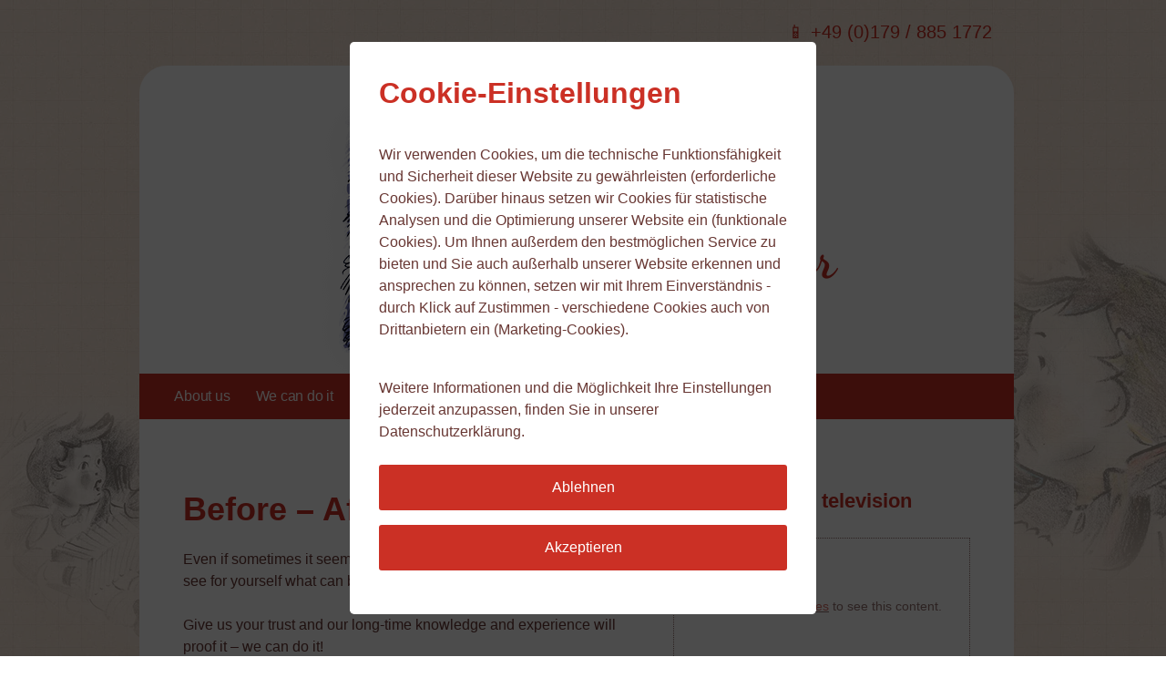

--- FILE ---
content_type: text/html; charset=utf-8
request_url: https://www.hummeldoktor.de/en/before-after/
body_size: 4564
content:
<!DOCTYPE html>
<html lang="en-US" dir="ltr">
<head>
  <base href="https://www.hummeldoktor.de/">
  <meta charset="utf-8">
  <title>Before – After | Porcelain repairs and restorations by the Hummel doctor - 25 years of restoration experience at Goebel</title>
  <link rel="preload" as="image" href="./img/logo.webp">
  <link rel="preload" as="font" href="./fonts/dancing-script-v24-latin-700.woff2" type="font/woff2" crossorigin>
  <link rel="stylesheet" href="./css/base.css">
  <link rel="stylesheet" href="./css/main.css">
  <link rel="stylesheet" href="https://cdn.jsdelivr.net/npm/glightbox/dist/css/glightbox.min.css" media="print" onload="this.media='all'">
  <link rel="icon" type="image/svg+xml" href="./favicon.svg">
  <link rel="icon" type="image/png" href="./favicon.png">
  <link rel="apple-touch-icon" sizes="180x180" href="./apple-touch-icon.png">
  <link rel="manifest" href="./site.webmanifest">
  <link rel="mask-icon" href="./safari-pinned-tab.svg" color="#cb3025">
  <meta name="msapplication-TileColor" content="#cb3025">
  <meta name="theme-color" content="#cb3025">
  <meta name="viewport" content="width=device-width, initial-scale=1.0">
  <meta name="description" content="Porcelain repairs and restorations by the Hummel doctor - 25 years of restoration experience at Goebel">
</head>
<body> <header class="header">
  <a class="header__phone" href="tel:+491798851772">📱 +49 (0)179 / 885 1772</a>
  <h1 class="brand">
    
      <a class="brand__link" href="en/about-us">
    
      <span class="brand__logo"></span>
      <span class="brand__textwrap">
        <span class="brand__claim">
          
            25 years of experience with Goebel<br> in Hummel figurine restoring
          
        </span>
        <span class="brand__text">Hummeldoktor</span>
      </span>
    </a>
  </h1>
  <div class="menu">
    <input class="menu__input" id="burger" aria-label="Menü" type="checkbox">
    <span class="menu__line"></span>
    <span class="menu__line"></span>
    <span class="menu__line"></span>
    <nav class="menu__nav">
      <div class="menu__links">
            
            
            
          

          
          
          
          <a class="menu__link " href="./en/about-us">About us</a>
          
            
            
            
          

          
          
          
          <a class="menu__link " href="./en/we-can-do-it">We can do it</a>
          
            
            
            
          

          
          
            
            
              
            
          
          
          <a class="menu__link menu__link--active" href="./en/before-after">Before After</a>
          
            
            
            
          

          
          
          
          <a class="menu__link " href="./en/good-to-know">Good to know</a>
          
            
            
            
          

          
          
          
          <a class="menu__link " href="./en/partners">Partners</a>
          
            
            
            
          

          
          
          
          <a class="menu__link " href="./en/contact">Contact</a>
          <a class="menu__link menu__lang-switch" href="./de/vorher-nachher">English Version</a>
      </div>
    </nav> 
  </div>
</header>
<div class="content-wrap">
  <main class="content">
    
<h2>Before – After</h2>

<p>
  Even if sometimes it seems impossible to repair a figurine – please see for
  yourself what can be done:
</p>
<p>
  Give us your trust and our long-time knowledge and experience will proof it –
  we can do it!
</p>

<!-- prettier-ignore -->



<h3>Porcelain repairs and restorations by various manufacturers</h3>
<p>e.g. Allach, Meissen porcelain, Sitzendorf, Rosenthal</p>


<div class="image-gallery">
  
    
    <div class="image-gallery__thumb" style="background-image: url(https://www.hummeldoktor.de//images/neu2/mNQwT65Jh8-400.jpeg)">
      <a data-glightbox="title:The last supper SITZENDORF;"
       href="https://www.hummeldoktor.de//images/neu2/mNQwT65Jh8-3456.jpeg" class="glightbox" data-gallery="gallery2"></a>
    </div>
  
  
    <div class="image-gallery__thumb" style="background-image: url(https://www.hummeldoktor.de//images/neu2/ozXBGALZS5-400.jpeg)">
      <a data-glightbox="title:Restaurierung Meißen Wackelpagode;"
       href="https://www.hummeldoktor.de//images/neu2/ozXBGALZS5-700.jpeg" class="glightbox" data-gallery="gallery2"></a>
    </div>
  
    <div class="image-gallery__thumb" style="background-image: url(https://www.hummeldoktor.de//images/neu2/bmIQ98gadB-400.jpeg)">
      <a data-glightbox="title:Restaurierung Meißen Wackelpagode;"
       href="https://www.hummeldoktor.de//images/neu2/bmIQ98gadB-711.jpeg" class="glightbox" data-gallery="gallery2"></a>
    </div>
  <div class="flex-break"></div>
  
    <div class="image-gallery__thumb" style="background-image: url(https://www.hummeldoktor.de//images/neu2/d_qr22ExsE-400.jpeg)">
      <a data-glightbox=""
       href="https://www.hummeldoktor.de//images/neu2/d_qr22ExsE-4000.jpeg" class="glightbox" data-gallery="gallery2"></a>
    </div>
  
    <div class="image-gallery__thumb" style="background-image: url(https://www.hummeldoktor.de//images/neu2/YYzkR9r5Bl-400.jpeg)">
      <a data-glightbox=""
       href="https://www.hummeldoktor.de//images/neu2/YYzkR9r5Bl-3456.jpeg" class="glightbox" data-gallery="gallery2"></a>
    </div>
  
    <div class="image-gallery__thumb" style="background-image: url(https://www.hummeldoktor.de//images/neu2/V_QVthkT2i-400.jpeg)">
      <a data-glightbox="title:Restaurierung Allach Apfelschimmel;"
       href="https://www.hummeldoktor.de//images/neu2/V_QVthkT2i-2048.jpeg" class="glightbox" data-gallery="gallery2"></a>
    </div>
  <div class="flex-break"></div>
  
    <div class="image-gallery__thumb" style="background-image: url(https://www.hummeldoktor.de//images/neu2/c2dRpFD7HY-400.jpeg)">
      <a data-glightbox="title:Schmetterlingsmädchen Meissener Porzellan;"
       href="https://www.hummeldoktor.de//images/neu2/c2dRpFD7HY-3456.jpeg" class="glightbox" data-gallery="gallery2"></a>
    </div>
  
    <div class="image-gallery__thumb" style="background-image: url(https://www.hummeldoktor.de//images/neu2/MjjIff8GMc-400.jpeg)">
      <a data-glightbox="title:Restaurierung Tintenteufel Rosenthal;"
       href="https://www.hummeldoktor.de//images/neu2/MjjIff8GMc-4000.jpeg" class="glightbox" data-gallery="gallery2"></a>
    </div>
  
    <div class="image-gallery__thumb" style="background-image: url(https://www.hummeldoktor.de//images/neu2/qlyx_eugQ--400.jpeg)">
      <a data-glightbox="title:Restaurierung Tintenteufel Rosenthal;"
       href="https://www.hummeldoktor.de//images/neu2/qlyx_eugQ--4000.jpeg" class="glightbox" data-gallery="gallery2"></a>
    </div>
  <div class="flex-break"></div>
  
    <div class="image-gallery__thumb" style="background-image: url(https://www.hummeldoktor.de//images/neu2/CcRlTssHQm-400.jpeg)">
      <a data-glightbox="title:Meißen Wiederhopf - Neuanfertigung Eichenblatt;"
       href="https://www.hummeldoktor.de//images/neu2/CcRlTssHQm-3072.jpeg" class="glightbox" data-gallery="gallery2"></a>
    </div>
  
    <div class="image-gallery__thumb" style="background-image: url(https://www.hummeldoktor.de//images/neu2/cDsh87c3xx-400.jpeg)">
      <a data-glightbox="title:Meißen Wiederhopf - Neuanfertigung Eichenblatt;"
       href="https://www.hummeldoktor.de//images/neu2/cDsh87c3xx-3072.jpeg" class="glightbox" data-gallery="gallery2"></a>
    </div>
  
    <div class="image-gallery__thumb" style="background-image: url(https://www.hummeldoktor.de//images/reiter/MZnsz2wDfB-400.jpeg)">
      <a data-glightbox="title:Piaffe – Reiter Wien Augarten, Albin Döbrich (Sonneberg 1926);"
       href="https://www.hummeldoktor.de//images/reiter/MZnsz2wDfB-668.jpeg" class="glightbox" data-gallery="gallery2"></a>
    </div>
  <div class="flex-break"></div>
  
    <div class="image-gallery__thumb" style="background-image: url(https://www.hummeldoktor.de//images/reiter/vjMaz7z66A-400.jpeg)">
      <a data-glightbox="title:Piaffe – Reiter Wien Augarten, Albin Döbrich (Sonneberg 1926);"
       href="https://www.hummeldoktor.de//images/reiter/vjMaz7z66A-1093.jpeg" class="glightbox" data-gallery="gallery2"></a>
    </div>
  <div class="image-gallery__thumb">
    <a class="x" data-gallery="gallery2"></a>
  </div>
  <div class="image-gallery__thumb">
    <a class="x" data-gallery="gallery2"></a>
  </div>
</div>


<h3>Thüringer Porzellan</h3>

<div class="image-gallery">
  
    <div class="image-gallery__thumb" style="background-image: url(https://www.hummeldoktor.de//images/goebel/vkXDcqYB47-400.jpeg)">
      <a data-glightbox=""
       href="https://www.hummeldoktor.de//images/goebel/vkXDcqYB47-450.jpeg" class="glightbox" data-gallery="gallery2"></a>
    </div>
  
    <div class="image-gallery__thumb" style="background-image: url(https://www.hummeldoktor.de//images/goebel/iIRCyNrap1-400.jpeg)">
      <a data-glightbox=""
       href="https://www.hummeldoktor.de//images/goebel/iIRCyNrap1-450.jpeg" class="glightbox" data-gallery="gallery2"></a>
    </div>
  
    <div class="image-gallery__thumb" style="background-image: url(https://www.hummeldoktor.de//images/goebel/XDr3-FcLnQ-400.jpeg)">
      <a data-glightbox=""
       href="https://www.hummeldoktor.de//images/goebel/XDr3-FcLnQ-450.jpeg" class="glightbox" data-gallery="gallery2"></a>
    </div>
  <div class="flex-break"></div>
  
    <div class="image-gallery__thumb" style="background-image: url(https://www.hummeldoktor.de//images/neu2/KA4XUBc44K-400.jpeg)">
      <a data-glightbox="title:Restaurierung Thüringer Porzellan;"
       href="https://www.hummeldoktor.de//images/neu2/KA4XUBc44K-1927.jpeg" class="glightbox" data-gallery="gallery2"></a>
    </div>
  <div class="image-gallery__thumb">
    <a class="x" data-gallery="gallery2"></a>
  </div>
  <div class="image-gallery__thumb">
    <a class="x" data-gallery="gallery2"></a>
  </div>
</div>



<h3>SCHAUBACH KUNST</h3>

<div class="image-gallery">
  
    <div class="image-gallery__thumb" style="background-image: url(https://www.hummeldoktor.de//images/schaubach/qzB-jPFiXc-320.jpeg)">
      <a data-glightbox=""
       href="https://www.hummeldoktor.de//images/schaubach/qzB-jPFiXc-320.jpeg" class="glightbox" data-gallery="gallery2"></a>
    </div>
  
    <div class="image-gallery__thumb" style="background-image: url(https://www.hummeldoktor.de//images/schaubach/R4Q_SRhiee-320.jpeg)">
      <a data-glightbox=""
       href="https://www.hummeldoktor.de//images/schaubach/R4Q_SRhiee-320.jpeg" class="glightbox" data-gallery="gallery2"></a>
    </div>
  
    <div class="image-gallery__thumb" style="background-image: url(https://www.hummeldoktor.de//images/schaubach/i8jV0iKfyl-320.jpeg)">
      <a data-glightbox=""
       href="https://www.hummeldoktor.de//images/schaubach/i8jV0iKfyl-320.jpeg" class="glightbox" data-gallery="gallery2"></a>
    </div>
  <div class="flex-break"></div>
  
    <div class="image-gallery__thumb" style="background-image: url(https://www.hummeldoktor.de//images/schaubach/ntLb4HbJOc-320.jpeg)">
      <a data-glightbox=""
       href="https://www.hummeldoktor.de//images/schaubach/ntLb4HbJOc-320.jpeg" class="glightbox" data-gallery="gallery2"></a>
    </div>
  
    <div class="image-gallery__thumb" style="background-image: url(https://www.hummeldoktor.de//images/schaubach/9wm4BEkyvK-320.jpeg)">
      <a data-glightbox=""
       href="https://www.hummeldoktor.de//images/schaubach/9wm4BEkyvK-320.jpeg" class="glightbox" data-gallery="gallery2"></a>
    </div>
</div>

<h3>GOEBEL / Hummel</h3>

<div class="image-gallery">
  
    <div class="image-gallery__thumb" style="background-image: url(https://www.hummeldoktor.de//images/neu/mNqxiMKGlV-400.jpeg)">
      <a data-glightbox=""
       href="https://www.hummeldoktor.de//images/neu/mNqxiMKGlV-1738.jpeg" class="glightbox" data-gallery="gallery2"></a>
    </div>
  
    <div class="image-gallery__thumb" style="background-image: url(https://www.hummeldoktor.de//images/neu/apvbDNmPmv-400.jpeg)">
      <a data-glightbox=""
       href="https://www.hummeldoktor.de//images/neu/apvbDNmPmv-3008.jpeg" class="glightbox" data-gallery="gallery2"></a>
    </div>
  
    <div class="image-gallery__thumb" style="background-image: url(https://www.hummeldoktor.de//images/neu/m-iYG_QrEA-400.jpeg)">
      <a data-glightbox=""
       href="https://www.hummeldoktor.de//images/neu/m-iYG_QrEA-3008.jpeg" class="glightbox" data-gallery="gallery2"></a>
    </div>
  <div class="flex-break"></div>
  
    <div class="image-gallery__thumb" style="background-image: url(https://www.hummeldoktor.de//images/goebel/4Ohwq1Lc0E-400.jpeg)">
      <a data-glightbox=""
       href="https://www.hummeldoktor.de//images/goebel/4Ohwq1Lc0E-800.jpeg" class="glightbox" data-gallery="gallery2"></a>
    </div>
  
    <div class="image-gallery__thumb" style="background-image: url(https://www.hummeldoktor.de//images/goebel/omHvldcjIW-400.jpeg)">
      <a data-glightbox=""
       href="https://www.hummeldoktor.de//images/goebel/omHvldcjIW-450.jpeg" class="glightbox" data-gallery="gallery2"></a>
    </div>
  
    <div class="image-gallery__thumb" style="background-image: url(https://www.hummeldoktor.de//images/goebel/uoRuTQjaW--400.jpeg)">
      <a data-glightbox=""
       href="https://www.hummeldoktor.de//images/goebel/uoRuTQjaW--450.jpeg" class="glightbox" data-gallery="gallery2"></a>
    </div>
  <div class="flex-break"></div>
  
    <div class="image-gallery__thumb" style="background-image: url(https://www.hummeldoktor.de//images/goebel/1mcvWcQpOZ-400.jpeg)">
      <a data-glightbox=""
       href="https://www.hummeldoktor.de//images/goebel/1mcvWcQpOZ-800.jpeg" class="glightbox" data-gallery="gallery2"></a>
    </div>
  
    <div class="image-gallery__thumb" style="background-image: url(https://www.hummeldoktor.de//images/goebel/WlC3ioJjbi-400.jpeg)">
      <a data-glightbox=""
       href="https://www.hummeldoktor.de//images/goebel/WlC3ioJjbi-800.jpeg" class="glightbox" data-gallery="gallery2"></a>
    </div>
  
    <div class="image-gallery__thumb" style="background-image: url(https://www.hummeldoktor.de//images/goebel/K6QSD_Z5h5-400.jpeg)">
      <a data-glightbox=""
       href="https://www.hummeldoktor.de//images/goebel/K6QSD_Z5h5-800.jpeg" class="glightbox" data-gallery="gallery2"></a>
    </div>
  <div class="flex-break"></div>
  
    <div class="image-gallery__thumb" style="background-image: url(https://www.hummeldoktor.de//images/goebel/hb-4R7gLRL-400.jpeg)">
      <a data-glightbox=""
       href="https://www.hummeldoktor.de//images/goebel/hb-4R7gLRL-800.jpeg" class="glightbox" data-gallery="gallery2"></a>
    </div>
  
    <div class="image-gallery__thumb" style="background-image: url(https://www.hummeldoktor.de//images/goebel/qpWNIj9Sjr-400.jpeg)">
      <a data-glightbox=""
       href="https://www.hummeldoktor.de//images/goebel/qpWNIj9Sjr-800.jpeg" class="glightbox" data-gallery="gallery2"></a>
    </div>
  
    <div class="image-gallery__thumb" style="background-image: url(https://www.hummeldoktor.de//images/goebel/e_sqeVyqeu-400.jpeg)">
      <a data-glightbox=""
       href="https://www.hummeldoktor.de//images/goebel/e_sqeVyqeu-800.jpeg" class="glightbox" data-gallery="gallery2"></a>
    </div>
  <div class="flex-break"></div>
  
    <div class="image-gallery__thumb" style="background-image: url(https://www.hummeldoktor.de//images/goebel/rFmr5KO6eW-400.jpeg)">
      <a data-glightbox=""
       href="https://www.hummeldoktor.de//images/goebel/rFmr5KO6eW-800.jpeg" class="glightbox" data-gallery="gallery2"></a>
    </div>
  
    <div class="image-gallery__thumb" style="background-image: url(https://www.hummeldoktor.de//images/goebel/ZfCAyCjGuf-400.jpeg)">
      <a data-glightbox=""
       href="https://www.hummeldoktor.de//images/goebel/ZfCAyCjGuf-800.jpeg" class="glightbox" data-gallery="gallery2"></a>
    </div>
  
    <div class="image-gallery__thumb" style="background-image: url(https://www.hummeldoktor.de//images/goebel/qnCLmTKgmk-400.jpeg)">
      <a data-glightbox=""
       href="https://www.hummeldoktor.de//images/goebel/qnCLmTKgmk-800.jpeg" class="glightbox" data-gallery="gallery2"></a>
    </div>
    <div class="flex-break"></div>
  
    <div class="image-gallery__thumb" style="background-image: url(https://www.hummeldoktor.de//images/goebel/izl-lN3I-q-400.jpeg)">
      <a data-glightbox=""
       href="https://www.hummeldoktor.de//images/goebel/izl-lN3I-q-800.jpeg" class="glightbox" data-gallery="gallery2"></a>
    </div>
  
    <div class="image-gallery__thumb" style="background-image: url(https://www.hummeldoktor.de//images/goebel/ZW-ehtqSOA-400.jpeg)">
      <a data-glightbox=""
       href="https://www.hummeldoktor.de//images/goebel/ZW-ehtqSOA-800.jpeg" class="glightbox" data-gallery="gallery2"></a>
    </div>
  
    <div class="image-gallery__thumb" style="background-image: url(https://www.hummeldoktor.de//images/goebel/VifWBw1VIv-400.jpeg)">
      <a data-glightbox=""
       href="https://www.hummeldoktor.de//images/goebel/VifWBw1VIv-800.jpeg" class="glightbox" data-gallery="gallery2"></a>
    </div>
    <div class="flex-break"></div>
  
    <div class="image-gallery__thumb" style="background-image: url(https://www.hummeldoktor.de//images/goebel/V2Xu8X2cJ7-400.jpeg)">
      <a data-glightbox=""
       href="https://www.hummeldoktor.de//images/goebel/V2Xu8X2cJ7-800.jpeg" class="glightbox" data-gallery="gallery2"></a>
    </div>
  
    <div class="image-gallery__thumb" style="background-image: url(https://www.hummeldoktor.de//images/goebel/rpXkMvMedc-400.jpeg)">
      <a data-glightbox=""
       href="https://www.hummeldoktor.de//images/goebel/rpXkMvMedc-450.jpeg" class="glightbox" data-gallery="gallery2"></a>
    </div>
  
    <div class="image-gallery__thumb" style="background-image: url(https://www.hummeldoktor.de//images/goebel/VLkacE7MVO-400.jpeg)">
      <a data-glightbox=""
       href="https://www.hummeldoktor.de//images/goebel/VLkacE7MVO-800.jpeg" class="glightbox" data-gallery="gallery2"></a>
    </div>
    <div class="flex-break"></div>
  
    <div class="image-gallery__thumb" style="background-image: url(https://www.hummeldoktor.de//images/goebel/58Y8-CzcFJ-400.jpeg)">
      <a data-glightbox=""
       href="https://www.hummeldoktor.de//images/goebel/58Y8-CzcFJ-600.jpeg" class="glightbox" data-gallery="gallery2"></a>
    </div>
  
    <div class="image-gallery__thumb" style="background-image: url(https://www.hummeldoktor.de//images/goebel/Xo9vQUHZRJ-338.jpeg)">
      <a data-glightbox=""
       href="https://www.hummeldoktor.de//images/goebel/Xo9vQUHZRJ-338.jpeg" class="glightbox" data-gallery="gallery2"></a>
    </div>
  
    <div class="image-gallery__thumb" style="background-image: url(https://www.hummeldoktor.de//images/goebel/xfbExs2BSs-400.jpeg)">
      <a data-glightbox=""
       href="https://www.hummeldoktor.de//images/goebel/xfbExs2BSs-800.jpeg" class="glightbox" data-gallery="gallery2"></a>
    </div>
  <div class="flex-break"></div>
  
    <div class="image-gallery__thumb" style="background-image: url(https://www.hummeldoktor.de//images/neu2/RHg-1G-DKM-400.jpeg)">
      <a data-glightbox=""
       href="https://www.hummeldoktor.de//images/neu2/RHg-1G-DKM-1104.jpeg" class="glightbox" data-gallery="gallery2"></a>
    </div>
  
    <div class="image-gallery__thumb" style="background-image: url(https://www.hummeldoktor.de//images/goebel/R2KR8NUX9d-400.jpeg)">
      <a data-glightbox=""
       href="https://www.hummeldoktor.de//images/goebel/R2KR8NUX9d-3000.jpeg" class="glightbox" data-gallery="gallery2"></a>
    </div>
  
    <div class="image-gallery__thumb" style="background-image: url(https://www.hummeldoktor.de//images/goebel/WPzd7vWQSz-400.jpeg)">
      <a data-glightbox=""
       href="https://www.hummeldoktor.de//images/goebel/WPzd7vWQSz-3000.jpeg" class="glightbox" data-gallery="gallery2"></a>
    </div>
  <div class="flex-break"></div>
  
    <div class="image-gallery__thumb" style="background-image: url(https://www.hummeldoktor.de//images/goebel/xQd8MyL6ZK-400.jpeg)">
      <a data-glightbox=""
       href="https://www.hummeldoktor.de//images/goebel/xQd8MyL6ZK-4000.jpeg" class="glightbox" data-gallery="gallery2"></a>
    </div>
  
    <div class="image-gallery__thumb" style="background-image: url(https://www.hummeldoktor.de//images/goebel/JLiixANSJo-400.jpeg)">
      <a data-glightbox=""
       href="https://www.hummeldoktor.de//images/goebel/JLiixANSJo-2048.jpeg" class="glightbox" data-gallery="gallery2"></a>
    </div>
  
  <div class="image-gallery__thumb">
    <a class="x" data-gallery="gallery2"></a>
  </div>
</div>

<h3>Borsalino Figuren</h3>
<div class="image-gallery">
  
    <div class="image-gallery__thumb" style="background-image: url(https://www.hummeldoktor.de//images/goebel/aThQTN-FgR-400.jpeg)">
      <a data-glightbox=""
       href="https://www.hummeldoktor.de//images/goebel/aThQTN-FgR-898.jpeg" class="glightbox" data-gallery="gallery2"></a>
    </div>
  
    <div class="image-gallery__thumb" style="background-image: url(https://www.hummeldoktor.de//images/goebel/jYSwMaQKha-400.jpeg)">
      <a data-glightbox=""
       href="https://www.hummeldoktor.de//images/goebel/jYSwMaQKha-897.jpeg" class="glightbox" data-gallery="gallery2"></a>
    </div>
  
    <div class="image-gallery__thumb" style="background-image: url(https://www.hummeldoktor.de//images/goebel/7FmCaBdwPV-400.jpeg)">
      <a data-glightbox=""
       href="https://www.hummeldoktor.de//images/goebel/7FmCaBdwPV-897.jpeg" class="glightbox" data-gallery="gallery2"></a>
    </div>
  <div class="flex-break"></div>
  
    <div class="image-gallery__thumb" style="background-image: url(https://www.hummeldoktor.de//images/goebel/fH4jZDrldO-400.jpeg)">
      <a data-glightbox=""
       href="https://www.hummeldoktor.de//images/goebel/fH4jZDrldO-894.jpeg" class="glightbox" data-gallery="gallery2"></a>
    </div>
  
    <div class="image-gallery__thumb" style="background-image: url(https://www.hummeldoktor.de//images/goebel/ZfcVgh4dqm-400.jpeg)">
      <a data-glightbox=""
       href="https://www.hummeldoktor.de//images/goebel/ZfcVgh4dqm-897.jpeg" class="glightbox" data-gallery="gallery2"></a>
    </div>
  
    <div class="image-gallery__thumb" style="background-image: url(https://www.hummeldoktor.de//images/goebel/1HRF8BF59X-400.jpeg)">
      <a data-glightbox=""
       href="https://www.hummeldoktor.de//images/goebel/1HRF8BF59X-895.jpeg" class="glightbox" data-gallery="gallery2"></a>
    </div>
  <div class="flex-break"></div>
  
    <div class="image-gallery__thumb" style="background-image: url(https://www.hummeldoktor.de//images/goebel/gzLcJ-lP1x-400.jpeg)">
      <a data-glightbox=""
       href="https://www.hummeldoktor.de//images/goebel/gzLcJ-lP1x-891.jpeg" class="glightbox" data-gallery="gallery2"></a>
    </div>
  
    <div class="image-gallery__thumb" style="background-image: url(https://www.hummeldoktor.de//images/goebel/KFRhsmq_7A-400.jpeg)">
      <a data-glightbox=""
       href="https://www.hummeldoktor.de//images/goebel/KFRhsmq_7A-898.jpeg" class="glightbox" data-gallery="gallery2"></a>
    </div>
  
    <div class="image-gallery__thumb" style="background-image: url(https://www.hummeldoktor.de//images/goebel/9hMQ36YJkU-400.jpeg)">
      <a data-glightbox=""
       href="https://www.hummeldoktor.de//images/goebel/9hMQ36YJkU-895.jpeg" class="glightbox" data-gallery="gallery2"></a>
    </div>
  <div class="flex-break"></div>
  
    <div class="image-gallery__thumb" style="background-image: url(https://www.hummeldoktor.de//images/goebel/WRm_3vIqye-400.jpeg)">
      <a data-glightbox=""
       href="https://www.hummeldoktor.de//images/goebel/WRm_3vIqye-897.jpeg" class="glightbox" data-gallery="gallery2"></a>
    </div>
  
    <div class="image-gallery__thumb" style="background-image: url(https://www.hummeldoktor.de//images/goebel/utDRP6IABY-400.jpeg)">
      <a data-glightbox=""
       href="https://www.hummeldoktor.de//images/goebel/utDRP6IABY-896.jpeg" class="glightbox" data-gallery="gallery2"></a>
    </div>
  
    <div class="image-gallery__thumb" style="background-image: url(https://www.hummeldoktor.de//images/goebel/c6fhOcU3vl-400.jpeg)">
      <a data-glightbox=""
       href="https://www.hummeldoktor.de//images/goebel/c6fhOcU3vl-1198.jpeg" class="glightbox" data-gallery="gallery2"></a>
    </div>
</div>


<h3>Historic beer mugs</h3>


<!-- prettier-ignore -->
<div class="image-gallery">
  
    <div class="image-gallery__thumb" style="background-image: url(https://www.hummeldoktor.de//images/kruege/9qr5c52XhF-400.jpeg)">
      <a data-glightbox=""
       href="https://www.hummeldoktor.de//images/kruege/9qr5c52XhF-3456.jpeg" class="glightbox" data-gallery="gallery2"></a>
    </div> 
  
    <div class="image-gallery__thumb" style="background-image: url(https://www.hummeldoktor.de//images/kruege/gnXG3JicHA-400.jpeg)">
      <a data-glightbox=""
       href="https://www.hummeldoktor.de//images/kruege/gnXG3JicHA-3456.jpeg" class="glightbox" data-gallery="gallery2"></a>
    </div> 
  <div class="image-gallery__thumb">
    <a class="x" data-gallery="gallery2"></a>
  </div>
</div>

<h3>Goldscheider</h3>
<!-- prettier-ignore -->
<div class="image-gallery">
  
    <div class="image-gallery__thumb" style="background-image: url(https://www.hummeldoktor.de//images/goldscheider/mBwmTplrXN-400.jpeg)">
      <a data-glightbox=""
       href="https://www.hummeldoktor.de//images/goldscheider/mBwmTplrXN-3456.jpeg" class="glightbox" data-gallery="gallery2"></a>
    </div> 
  
    <div class="image-gallery__thumb" style="background-image: url(https://www.hummeldoktor.de//images/goldscheider/gPSrllxOCR-400.jpeg)">
      <a data-glightbox=""
       href="https://www.hummeldoktor.de//images/goldscheider/gPSrllxOCR-3456.jpeg" class="glightbox" data-gallery="gallery2"></a>
    </div>
  <div class="image-gallery__thumb">
    <a class="x" data-gallery="gallery2"></a>
  </div>
</div>

<h3>Goebel</h3>
<!-- prettier-ignore -->
<div class="image-gallery">
  
    <div class="image-gallery__thumb" style="background-image: url(https://www.hummeldoktor.de//images/misc/GMU12uO27j-400.jpeg)">
      <a data-glightbox=""
       href="https://www.hummeldoktor.de//images/misc/GMU12uO27j-1600.jpeg" class="glightbox" data-gallery="gallery2"></a>
    </div> 
  
    <div class="image-gallery__thumb" style="background-image: url(https://www.hummeldoktor.de//images/misc/0SMNQthMms-400.jpeg)">
      <a data-glightbox=""
       href="https://www.hummeldoktor.de//images/misc/0SMNQthMms-1600.jpeg" class="glightbox" data-gallery="gallery2"></a>
    </div>
  <div class="image-gallery__thumb">
    <a class="x" data-gallery="gallery2"></a>
  </div> 
</div>


<h3>Sacred figure made of stucco</h3>

<div class="image-gallery">
  
    <div class="image-gallery__thumb" style="background-image: url(https://www.hummeldoktor.de//images/sakrale/Ef7MDG7kVX-400.jpeg)">
      <a data-glightbox=""
       href="https://www.hummeldoktor.de//images/sakrale/Ef7MDG7kVX-3000.jpeg" class="glightbox" data-gallery="gallery2"></a>
    </div>
  <div class="image-gallery__thumb">
    <a class="x" data-gallery="gallery2"></a>
  </div>
  <div class="image-gallery__thumb">
    <a class="x" data-gallery="gallery2"></a>
  </div>
</div>

<h3>Alabaster sculpture</h3>

<div class="image-gallery">
  
    <div class="image-gallery__thumb" style="background-image: url(https://www.hummeldoktor.de//images/neu2/3F_ELKABrR-400.jpeg)">
      <a data-glightbox=""
       href="https://www.hummeldoktor.de//images/neu2/3F_ELKABrR-2481.jpeg" class="glightbox" data-gallery="gallery2"></a>
    </div>
  <div class="image-gallery__thumb">
    <a class="x" data-gallery="gallery2"></a>
  </div>
  <div class="image-gallery__thumb">
    <a class="x" data-gallery="gallery2"></a>
  </div>
</div>


  </main>
  <aside class="sidebar">
    
<h3>Video Bavarian television</h3>

<div data-render="consent" class="no-consent">
  <span class="no-consent__info">
  
    Please <a href="#">accept cookies</a> to see this content.</span>
  
  <iframe 
  title="Video: Der Hummeldoktor aus Rödental (auf Facebook)"
  data-src="https://www.facebook.com/plugins/video.php?height=314&amp;href=https%3A%2F%2Fwww.facebook.com%2FBRFranken%2Fvideos%2F887242291427371%2F&amp;show_text=false&amp;width=560"
  style="border: none; overflow: hidden; width: 100%; height: 190px;"
  allow="autoplay; clipboard-write; encrypted-media; picture-in-picture;"
  ></iframe>
</div>





<p>
  This Video und these articles
  <a
    href="media/keramiker-im-weissen-kittel.pdf"
    >(1) „Neue Presse“</a
  >   <a
    href="media/np-hd-2022-03.pdf"
    >(2) „Coburger Tageblatt“</a
  >
  give you a little insight into our daily work and shows how we do it make a
  real masterpiece out of a damaged porcelain figurine – See for yourself.
</p>


  </aside>
</div>
<footer class="footer">
  <div class="footer__inner">
    <nav class="footer__nav">
          
          
          
        

        
        
        
          <a href="./en/contact">Contact</a>
        
      
          
          
          
        

        
        
        
          <a href="./en/imprint">Imprint</a>
        
      
          
          
          
        

        
        
        
          <a href="./en/terms-and-conditions">Terms and Conditions</a>
        
      
      <a class="footer__lang-switch footer__lang-switch--de" href="./de/vorher-nachher">
        
          Deutsche Version
        
      </a>
    </nav>
    <address class="footer__adr">
      Lange Wiesen 23 • D-96472 Rödental<br>
      <a href="tel:+491798851772">Mobil +49 (0)179 / 885 1772</a>
    </address>
  </div>
  <span class="footer__copy">&copy; 2025 Hummeldoktor</span>
</footer>
<script defer type="module" src="https://cdn.jsdelivr.net/npm/glightbox/dist/js/glightbox.min.js"></script>
<script defer type="module" src="https://cdn.jsdelivr.net/npm/@emailjs/browser@3/dist/email.min.js"></script>
<script defer type="module" src="./js/main.js"></script>

<script src="./js/cookie.js"></script>
<div class="modal hide">
  <div class="modal__content">
    <h1>Cookie-Einstellungen</h1>
    <p>
      Wir verwenden Cookies, um die technische Funktionsfähigkeit und Sicherheit dieser Website zu gewährleisten (erforderliche Cookies). Darüber hinaus setzen wir Cookies für statistische Analysen und die Optimierung unserer Website ein (funktionale Cookies). Um Ihnen außerdem den bestmöglichen Service zu bieten und Sie auch außerhalb unserer Website erkennen und ansprechen zu können, setzen wir mit Ihrem Einverständnis - durch Klick auf Zustimmen - verschiedene Cookies auch von Drittanbietern ein (Marketing-Cookies).
    </p>
    <p>
      Weitere Informationen und die Möglichkeit Ihre Einstellungen jederzeit anzupassen, finden Sie in unserer Datenschutzerklärung.
    </p>
    <button class="button button--deny">Ablehnen</button>
    <button class="button button--accept">Akzeptieren</button>
  </div>
  <div class="modal__backdrop"></div>
</div>
</body>
</html>


--- FILE ---
content_type: text/css; charset=utf-8
request_url: https://www.hummeldoktor.de/css/base.css
body_size: 1220
content:
/*! normalize.css v8.0.1 | MIT License | github.com/necolas/normalize.css */html{-webkit-text-size-adjust:100%;line-height:1.15}body{margin:0}main{display:block}h1{font-size:2em;margin:.67em 0}hr{box-sizing:content-box;height:0;overflow:visible}pre{font-family:monospace,monospace;font-size:1em}a{background-color:transparent}abbr[title]{border-bottom:none;text-decoration:underline;-webkit-text-decoration:underline dotted;text-decoration:underline dotted}b,strong{font-weight:bolder}code,kbd,samp{font-family:monospace,monospace;font-size:1em}small{font-size:80%}sub,sup{font-size:75%;line-height:0;position:relative;vertical-align:baseline}sub{bottom:-.25em}sup{top:-.5em}img{border-style:none}button,input,optgroup,select,textarea{font-family:inherit;font-size:100%;line-height:1.15;margin:0}button,input{overflow:visible}button,select{text-transform:none}[type=button],[type=reset],[type=submit],button{-webkit-appearance:button}[type=button]::-moz-focus-inner,[type=reset]::-moz-focus-inner,[type=submit]::-moz-focus-inner,button::-moz-focus-inner{border-style:none;padding:0}[type=button]:-moz-focusring,[type=reset]:-moz-focusring,[type=submit]:-moz-focusring,button:-moz-focusring{outline:1px dotted ButtonText}fieldset{padding:.35em .75em .625em}legend{box-sizing:border-box;color:inherit;display:table;max-width:100%;padding:0;white-space:normal}progress{vertical-align:baseline}textarea{overflow:auto}[type=checkbox],[type=radio]{box-sizing:border-box;padding:0}[type=number]::-webkit-inner-spin-button,[type=number]::-webkit-outer-spin-button{height:auto}[type=search]{-webkit-appearance:textfield;outline-offset:-2px}[type=search]::-webkit-search-decoration{-webkit-appearance:none}::-webkit-file-upload-button{-webkit-appearance:button;font:inherit}details{display:block}summary{display:list-item}[hidden],template{display:none}@font-face{font-display:swap;font-family:Dancing Script2;font-style:normal;font-weight:700;src:local(""),url(../fonts/dancing-script-v24-latin-700.woff2) format("woff2"),url(../fonts/dancing-script-v24-latin-700.woff) format("woff")}:root{--color-brand:#cb3025;--color-brand-lighter:#d24237;--color-brand-darker:#a92c23;--color-text:#683733;--color-light-brown:#f3e1d3;--font-text:Arial,Helvetica,sans-serif;--font-decorative:"Dancing Script2";--font-ls-narrow:-0.25px;--font-lh-big:1.5;--border-radius-big:30px;--site-padding:1.5rem;--site-padding-big:3rem}*,:after,:before{box-sizing:border-box}h1,h2,h3,h4,h5,h6{color:var(--color-brand);line-height:var(--font-lh-big);margin-bottom:1rem;margin-top:0}h2{font-size:2.25rem}h3{font-size:1.85rem;margin-bottom:1.5rem;margin-top:.05em}h4{font-size:1.55rem}a{color:var(--color-brand);cursor:pointer;-webkit-text-decoration-color:var(--color-text);text-decoration-color:var(--color-text);text-decoration-thickness:2px;text-underline-offset:2px}p{line-height:var(--font-lh-big);margin-bottom:1.5rem}iframe{display:block}body{background-attachment:fixed;background-image:url(../img/bg.webp);color:var(--color-text);font-family:var(--font-text)}

--- FILE ---
content_type: text/css; charset=utf-8
request_url: https://www.hummeldoktor.de/css/main.css
body_size: 2616
content:
@charset "UTF-8";.header{align-items:center;background-color:#fff;display:flex;height:80px;justify-content:space-between;left:0;margin-left:auto;margin-right:auto;padding:var(--site-padding);position:fixed;top:0;width:100%}@media (min-width:768px){.header{max-width:720px}}@media (min-width:992px){.header{max-width:850px}}@media (min-width:1200px){.header{max-width:960px}}@media (min-width:1400px){.header{max-width:1140px}}@media (min-width:768px){.header{border-radius:var(--border-radius-big) var(--border-radius-big) 0 0;display:block;height:auto;margin:4.5rem auto auto;position:relative}}.header__phone{color:var(--color-brand);font-size:20px;position:absolute;right:var(--site-padding);text-decoration:none;top:-3rem}.brand{font-family:var(--font-decorative);margin:0}@media (min-width:768px){.brand{display:flex;justify-content:center;margin:0 auto}}.brand__link{color:var(--color-brand);font-size:36px;text-decoration:none}@media (min-width:768px){.brand__link{align-items:center;display:flex;text-align:center}}.brand__logo{display:none}@media (min-width:768px){.brand__logo{background-image:url(../img/logo.webp);background-repeat:no-repeat;display:block;height:314px;padding-right:2rem;width:250px}.brand__text{display:block;font-size:3.75rem;margin-top:1rem}}.brand__claim{color:var(--color-text);display:flex;font-family:var(--font-text);font-size:1rem;font-weight:400;justify-content:space-around}@media (max-width:767.98px){.brand__claim{clip:rect(0,0,0,0)!important;border:0!important;height:1px!important;margin:-1px!important;overflow:hidden!important;padding:0!important;position:absolute!important;white-space:nowrap!important;width:1px!important}}.menu{display:block;position:relative;-webkit-user-select:none;user-select:none;z-index:1}.menu__input{-webkit-touch-callout:none;cursor:pointer;display:block;height:32px;left:-5px;opacity:0;position:absolute;top:-7px;width:40px;z-index:2}.menu__input:checked~.menu__line{opacity:1;transform:rotate(45deg) translate(-2px,-1px)}.menu__input:checked~.menu__line:nth-last-child(3){opacity:0;transform:rotate(0deg) scale(.2)}.menu__input:checked~.menu__line:nth-last-child(2){transform:rotate(-45deg) translateY(-1px)}.menu__line{background-color:var(--color-brand);border-radius:3px;display:block;height:4px;margin-bottom:5px;position:relative;transform-origin:4px 0;transition:transform .3s cubic-bezier(.77,.2,.05,1),background .3s cubic-bezier(.77,.2,.05,1),opacity .4s ease;width:33px;z-index:1}.menu__line:first-child{transform-origin:0 0}.menu__line:nth-last-child(2){transform-origin:0 100%}.menu__link{border-bottom:1px solid var(--color-light-brown);color:var(--color-brand);display:block;font-size:18px;letter-spacing:var(--font-ls-narrow);padding:1rem;text-decoration:none}.menu__link--active{text-decoration:underline}.menu__nav{background-color:#fff;height:100vh;overflow-y:auto;position:absolute;right:-24px;top:-27px;transform:translateX(calc(100vw - 1rem));transition:transform .25s ease-in-out;width:calc(100vw - 1rem);will-change:transform}.menu__input:checked~.menu__nav{transform:none}.menu__lang-switch{background-image:url(../img/uk.webp);background-position:1rem;background-repeat:no-repeat;background-size:1.75rem;border:0!important;line-height:.8;margin-top:4rem;padding-left:3.5rem!important}.menu__links{font-family:var(--font-text);margin-top:120px}@media (min-width:768px){.menu__input,.menu__line{display:none}.menu__nav{background-color:transparent;background-color:var(--color-brand);height:auto;margin-left:-1.5rem;margin-right:-1.5rem;position:static;transform:none;width:auto}.menu__links{align-items:center;display:flex;justify-content:space-between;margin:0;padding-left:var(--site-padding);padding-right:var(--site-padding);text-align:center}}@media (min-width:768px) and (min-width:992px){.menu__links{justify-content:left}}@media (min-width:768px){.menu__links a{border:0;color:#fff;display:inline-block;font-size:15px;padding:1rem .6rem}}@media (min-width:768px) and (min-width:768px){.menu__links a{font-size:14px;padding-left:.3rem;padding-right:.3rem}}@media (min-width:768px) and (min-width:992px){.menu__links a{font-size:1rem;padding-left:.9rem;padding-right:.9rem}}@media (min-width:768px){.menu__lang-switch{display:none!important}}.content-wrap{margin-left:auto;margin-right:auto;margin-top:5rem;padding:var(--site-padding-big);width:100%}@media (min-width:768px){.content-wrap{max-width:720px}}@media (min-width:992px){.content-wrap{max-width:850px}}@media (min-width:1200px){.content-wrap{max-width:960px}}@media (min-width:1400px){.content-wrap{max-width:1140px}}@media (min-width:768px){.content-wrap{background-color:#fff;margin-top:0}}@media (min-width:992px){.content-wrap{display:flex}.content-wrap:after,.content-wrap:before{background-repeat:no-repeat;content:"";display:block;position:fixed;z-index:-1}}.content-wrap:before{background-image:url(../img/1.webp);height:461px;left:calc(100vw - 335px);top:30vh;width:335px}.content-wrap:after{background-image:url(../img/2.webp);bottom:-1vh;height:305px;position:fixed;width:292px}@media (min-width:992px){.content-wrap:after{left:-50px}}@media (min-width:1400px){.content-wrap:after{left:calc(50% - 830px)}}.content,.sidebar{flex:1 100%}@media (min-width:992px){.content{flex:3 0;padding-right:calc(var(--site-padding))}}.sidebar{margin-top:8rem}@media (min-width:992px){.sidebar{flex:2 0 0;margin-top:0;max-width:350px;padding-left:calc(var(--site-padding))}}h3{font-size:1.4rem}.content h3{margin-bottom:0;margin-top:2.5em}.no-consent{border:1px dotted;font-size:85%;opacity:.7;position:relative;text-align:center;vertical-align:middle}.no-consent--rendered{border:0;font-size:100%;opacity:1;text-align:left}.no-consent--rendered .no-consent__info{display:none}.no-consent__info{display:block;left:0;position:absolute;top:35%;width:100%}.footer{font-size:14px;line-height:var(--font-lh-big);text-align:center}.footer__inner{align-items:center;display:flex;flex-wrap:wrap;justify-content:space-between;margin-left:auto;margin-right:auto;padding-bottom:0;padding-left:0;padding-right:0;width:100%}@media (min-width:768px){.footer__inner{max-width:720px}}@media (min-width:992px){.footer__inner{max-width:850px}}@media (min-width:1200px){.footer__inner{max-width:960px}}@media (min-width:1400px){.footer__inner{max-width:1140px}}@media (min-width:768px){.footer__inner{background-color:#fff;border-radius:0 0 var(--border-radius-big) var(--border-radius-big);border-top:1px solid var(--color-light-brown);flex-wrap:nowrap;padding:3rem var(--site-padding)}}.footer__nav{flex:1 100%;margin-bottom:2rem}@media (min-width:768px){.footer__nav{margin-bottom:0;text-align:left}}.footer__nav a{color:var(--color-text);padding-bottom:20px;padding-top:20px;text-decoration:none}.footer__nav a:after{content:"•";display:inline-block;margin-left:1em;margin-right:.7em}.footer__nav a:last-child:after{content:none}.footer__adr{flex:1 70%;font-style:normal}@media (min-width:768px){.footer__adr{text-align:right}}.footer__adr a{color:inherit;text-decoration:none}.footer__copy{display:block;margin-bottom:3rem;margin-top:1.5rem;text-align:center}.footer__lang-switch{background-image:url(../img/uk.webp);background-position:0;background-repeat:no-repeat;background-size:1rem;padding-left:1.4rem}.footer__lang-switch--de{background-image:url(../img/de.webp)}.modal{bottom:0;left:0;opacity:0;overflow:hidden;overflow-x:hidden;position:fixed;right:0;top:0;transition:opacity .15s linear;will-change:opacity;z-index:1072}.modal,.modal__content{display:flex;overflow-y:auto}.modal__content{background-color:#fff;border-radius:.3rem;flex-direction:column;margin:auto;max-height:90vh;max-width:90vw;min-height:30vh;min-width:40vw;outline:0;padding:2rem;pointer-events:auto;position:relative;z-index:1075}@media (min-width:576px){.modal__content{max-width:500px}}.modal__backdrop{background-color:rgba(202,49,37,.7);background-color:rgba(0,0,0,.7);bottom:0;left:0;position:fixed;right:0;top:0;z-index:1040}.modal.show{opacity:1}body.modal-open{overflow:hidden;padding-right:15px}.modal-open .modal{overflow-x:hidden;overflow-y:auto}.hide{display:none}fieldset{border:0;padding:0}fieldset[disabled]{opacity:.5;pointer-events:none}button{background-color:var(--color-brand);border:0;color:#fff;cursor:pointer;margin-bottom:1rem;padding:1rem;text-align:center}button:hover{background-color:var(--color-brand-lighter)}button:active{background-color:var(--color-brand-darker)}form{margin-top:4rem}label{display:block;margin-bottom:.25rem}textarea{resize:vertical}button{border-radius:3px}input,textarea{border:1px solid #ccc;border-radius:3px;color:var(--color-text);display:block;padding:5px;width:100%}input::placeholder,textarea::placeholder{color:#ccc;font-size:90%}input:focus,textarea:focus{border-color:var(--color-brand);outline:2px solid rgba(203,48,37,.6)}.input-wrap{margin-bottom:1rem}.btn-submit{margin-top:1rem}.contact_yummy{left:-999em;position:absolute}.form__confirm{color:#fff;margin:3rem 0 0;opacity:0;padding:1rem;transition:all .3s;-webkit-user-select:none;user-select:none;will-change:opacity}.form__confirm--positive{background-color:#067a06}.form__confirm--error{background-color:#be2828}.form__confirm--visible{opacity:1}.image-gallery{display:flex;flex-wrap:wrap}.image-gallery__thumb{background-position:50%;background-repeat:no-repeat;background-size:cover;flex:1 0 auto;height:150px;margin:5px}.glightbox{display:block;height:100%}.flex-break{flex-basis:100%}.gclose{padding:inherit}.goverlay{background-color:rgba(68,16,12,.95)}.logo-mobile{margin:0 auto 6rem;max-width:60vw;text-align:center}@media (min-width:768px){.logo-mobile{display:none}}.logo-mobile__headline{font-family:var(--font-decorative);font-size:40px}.logo-mobile__claim{display:block;font-family:var(--font-text);font-size:1rem;font-weight:400}

--- FILE ---
content_type: application/javascript; charset=utf-8
request_url: https://www.hummeldoktor.de/js/lightbox.js
body_size: 188
content:
// lightbox
// https://biati-digital.github.io/glightbox/#specifications
// https://github.com/biati-digital/glightbox

// lightbox is loaded via cdn
// import GLightbox from 'glightbox';

export default GLightbox({
  touchNavigation: true,
  loop: true,
  autoplayVideos: true
});



--- FILE ---
content_type: application/javascript; charset=utf-8
request_url: https://www.hummeldoktor.de/js/main.js
body_size: 456
content:
import lightbox from './lightbox.js';

export const emailsjsData = {
  service: 'service_8d64uth',
  template: 'template_tmvrhi7',
  user: 'user_d1EqsGCVS92bwbtSOVlRl',
};
export const formEl = document.querySelector('#contact');

export const sendMail = function (e) {
  emailjs
    .sendForm(emailsjsData.service, emailsjsData.template, e.target, emailsjsData.user)
    .then(
      result => {
        formEl.querySelector('.form__confirm--positive').classList.add('form__confirm--visible');
      },
      error => {
        formEl.querySelector('.form__confirm--error').classList.add('form__confirm--visible');
      }
    );
};


export const checkEmail = e => {
  e.preventDefault();
  var formData = new FormData(formEl);
  if (formData.get('contact_subject') === '') {
    sendMail(e);
    formEl.querySelector('fieldset').disabled = true;
  }
};
if (formEl) {
  formEl.addEventListener('submit', checkEmail);
}



--- FILE ---
content_type: application/javascript; charset=utf-8
request_url: https://www.hummeldoktor.de/js/cookie.js
body_size: 958
content:

// cookiebanner

let body = null;
let modal = null;

function closeModal() {
  modal.classList.remove('fade', 'show');
  body.classList.remove('modal-open');
  modal.classList.add('hide');
}

function openModal() {
  body.classList.add('modal-open');
  modal.classList.add('fade', 'show');
  modal.classList.remove('hide');
}



const setCookie = function (cname, cvalue, exdays) {
  const d = new Date();
  d.setTime(d.getTime() + (exdays * 24 * 60 * 60 * 1000));
  let expires = "expires=" + d.toUTCString();
  document.cookie = cname + "=" + cvalue + ";" + expires + ";path=/";
}

const getCookie = function (cname) {
  let name = cname + "=";
  let decodedCookie = decodeURIComponent(document.cookie);
  let ca = decodedCookie.split(';');
  for (let i = 0; i < ca.length; i++) {
    let c = ca[i];
    while (c.charAt(0) == ' ') {
      c = c.substring(1);
    }
    if (c.indexOf(name) == 0) {
      return c.substring(name.length, c.length);
    }
  }
  return "";
}


// Alternative zum Ereignis load
document.onreadystatechange = function () {
  if (document.readyState == "complete") {
    body = document.querySelector('body');
    modal = document.querySelector('.modal')

    init();

    // show consent
    let consCookie = getCookie("consent");
    if (consCookie === '') {
      openModal();
    } else if (consCookie === 'true') {
      // consent is true -> render
      let frame = document.querySelector('[data-render="consent"]')
      renderAfterConsent(frame);
    }
  }
}


function renderAfterConsent(frame) {
  const datasrc = frame.querySelector('iframe').getAttribute('data-src');
  frame.querySelector('iframe').setAttribute('src', datasrc);
  frame.classList.add('no-consent--rendered');
}

function init() {
  let frame = document.querySelector('[data-render="consent"]')

  // bind consent openers event
  let openers = document.querySelector('.no-consent a');
  openers.addEventListener('click', function (e) {
    e.preventDefault();
    openModal();
  });


  // bind consent changed event
  document.addEventListener('consent-changed', function (e) {
    if (e.detail === "accept") {
      renderAfterConsent(frame);
    }
  }, false);

  // bind consent clicks
  let deny = document.querySelector('.button--deny');
  deny.addEventListener('click', () => {
    const event = new CustomEvent('consent-changed', { detail: "deny" });
    document.dispatchEvent(event);
    setCookie("consent", false, 365);
    closeModal();
  });

  let accept = document.querySelector('.button--accept');
  accept.addEventListener('click', () => {
    const event = new CustomEvent('consent-changed', { detail: "accept" });
    document.dispatchEvent(event);
    setCookie("consent", true, 365);
    closeModal();
  });
}




